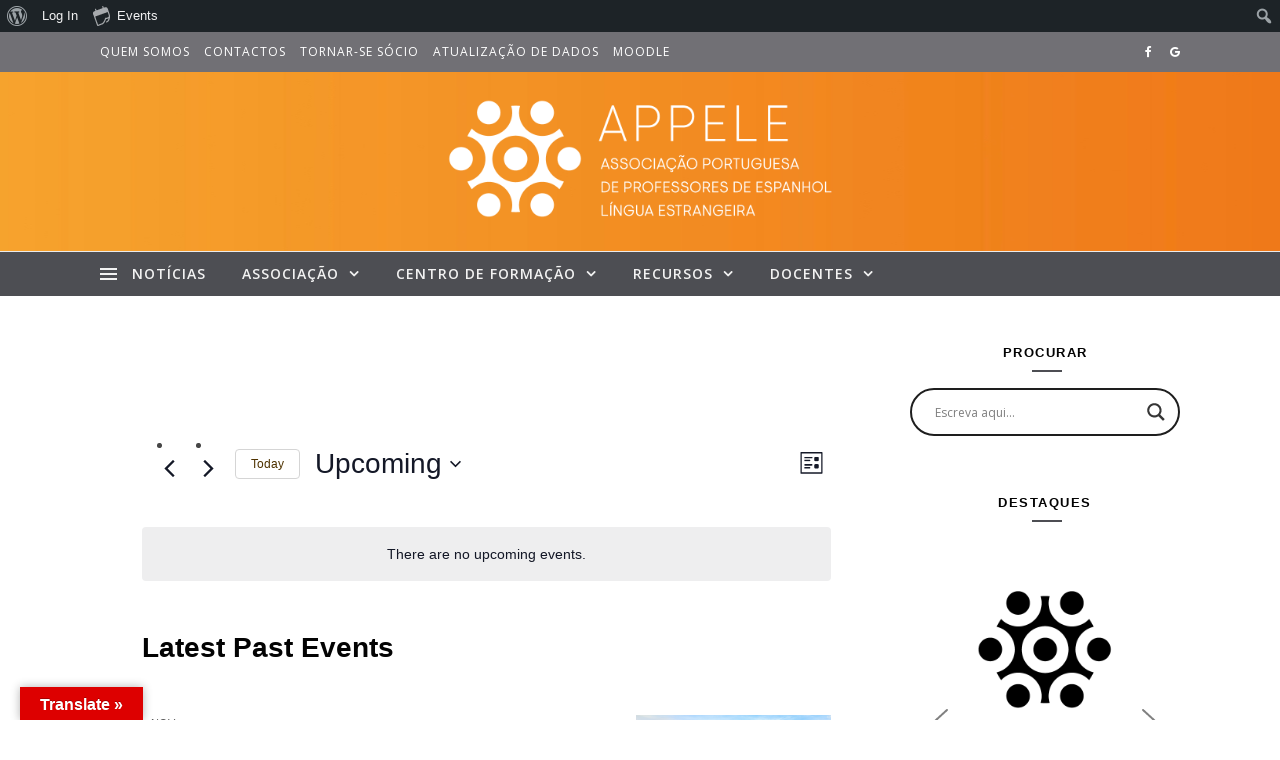

--- FILE ---
content_type: text/css
request_url: https://appele.pt/wp-content/themes/savona-bold/style.css?ver=1.0.1
body_size: 1532
content:
/*
Theme Name: Savona Bold
Theme URI: https://optimathemes.com/savona-theme/
Author: Aslam
Author URI: https://optimathemes.com/
Description: Savona Bold is a free multi-purpose WordPress Blog theme. This is the bold version of the theme with minimal style with no borders and no colors. Its perfect for any kind of blog or website related to fashion, travel, health, fitness, beauty, lifestyle, food, news, magazine, blogging, personal, professional, tech, etc. Its fully Responsive and Retina Display ready, clean, modern and minimal design. Savona is WooCommerce compatible, SEO friendly and also has RTL(Right To Left) support.
Template: savona
Version: 1.0.1
Tested up to: 5.3
Requires PHP: 5.6
License: GPLv3 or later
License URI: http://www.gnu.org/licenses/gpl-3.0.en.html
Tags: blog, one-column, two-columns, three-columns, left-sidebar, right-sidebar, custom-background, custom-colors, custom-header, custom-menu, custom-logo, featured-images, footer-widgets, rtl-language-support, sticky-post, translation-ready, theme-options, threaded-comments
Text Domain: savona-bold
*/

/*
Customization of this theme starts here
*/

/* style.css */


/*--------------------------------------------------------------
Header Sections
--------------------------------------------------------------*/

#top-bar {
    box-shadow: unset;
}

#top-bar {
    background-color: #717075 !important;
}

.site-description {
    margin-top: 10px;
}

#top-menu li a {
    font-size: 12px;
    font-weight: 500;
}

#top-menu .sub-menu {
  background-color: #ddd !important;
}

#top-menu .sub-menu > li > a {
    background-color: #fff;
    color: #333;
    line-height: 16px;
    border-bottom: 1px solid #ddd;
}

#top-menu .sub-menu > li > a:hover {
  background: #f7f7f7;
}

#top-menu .sub-menu {
    width: 180px;
}

#main-menu .sub-menu {
    width: 260px;
    border-color: #666; 
}

.header-logo a {
    font-size: 70px;
}

.entry-header {
    height: 180px;
}

#main-nav {
    background-color: #4d4e53;
    box-shadow: unset;
}

#main-menu .sub-menu {
  background: #eee !important;
}

#main-menu .sub-menu > li > a {
    background-color: #fff;
    color: #333 !important;
    line-height: 20px;
    border-bottom: 1px solid #ddd;
    font-weight: 500;
}

#main-menu .sub-menu > li > a:hover {
    background-color: #f7f7f7;
}

#main-nav a, #main-nav i {
    color: #f2f2f2 !important;
}

#main-nav a:hover, #main-nav i:hover {
    color: #cccccc !important;
}

#main-menu li a {
    font-size: 14px;
}

.main-nav-sidebar span, .sidebar-alt-close-btn span {
    background-color: #f2f2f2 !important;
}

.read-more a {
  color: #111111 !important;
}

.read-more a:hover {
  color: #999999 !important;
}

#main-nav #searchform input {
  border: 1px solid #eee;
}

#main-nav .main-nav-search .fa-times {
  color: #aaa !important;
}


/*--------------------------------------------------------------
Featured Links
--------------------------------------------------------------*/

#featured-links {
  padding-top: 40px;
}

#featured-links .boxed-wrapper {
  font-size: 0;
  text-align: center;
}

#featured-links .featured-link {
  position: relative;
  float: left;
}

#featured-links a {
  position: absolute;
  top: 0;
  left: 0;
  width: 100%;
  height: 100%;
}

#featured-links .cv-outer {
  padding: 12px;
}

#featured-links h4 {
  display: inline-block;
  padding: 11px 20px;
  font-family: 'Open Sans';
  font-size: 13px;
  font-weight: 600;
  letter-spacing: 1px;
  text-transform: uppercase;
}

/*--------------------------------------------------------------
Blog Pagination
--------------------------------------------------------------*/

.blog-pagination {
  position: relative;
  overflow: hidden;
  text-align: center;
  padding: 0px 0 50px;
}

/*--------------------------------------------------------------
Comments Area
--------------------------------------------------------------*/

.comments-area {
  margin-top: 30px;
}

#reply-title,
#reply-title a,
.comment-title h2,
.comment-title {
  margin-bottom: 44px;
  text-align: center;
  font-size: 16px;
  line-height: 24px;
  letter-spacing: 1.5px;
  text-transform: uppercase;
}

.comments-area .children {
  margin-left: 50px;
}

.entry-comments {
  overflow: hidden;
  padding: 0px 0 55px;
  margin-bottom: 40px;
  border-bottom-style: solid;
  border-bottom-width: 1px;
  font-size: 15px;
  line-height: 24.2px;
}

.comment-content {
  overflow: hidden;
}

.comment-avatar {
  float: left;
  margin-right: 17px;
}

.comment-avatar img {
  -webkit-border-radius: 50%;
  -moz-border-radius: 50%;
  border-radius: 50%;
}

/*--------------------------------------------------------------
Widgets Sections
--------------------------------------------------------------*/

.savona-widget {
    margin-bottom: 50px;
}

.savona-widget .widget-title {
     background: unset; 
     border: unset;
}

.savona-widget .widget-title::after {
    content: "";
    width: 30px;
    height: 0;
    position: absolute;
    bottom: -4px;
    left: 45%;
    border-left: unset;
    border-right: unset;
    border-top: 2px solid #4d4e53;
}

#page-content .savona-widget .widget-title h2 {
    font-weight: bold;
    font-size: 13px;
}

.widget_search i {
  color: #fff !important;
  background-color: #595959 !important;
}
